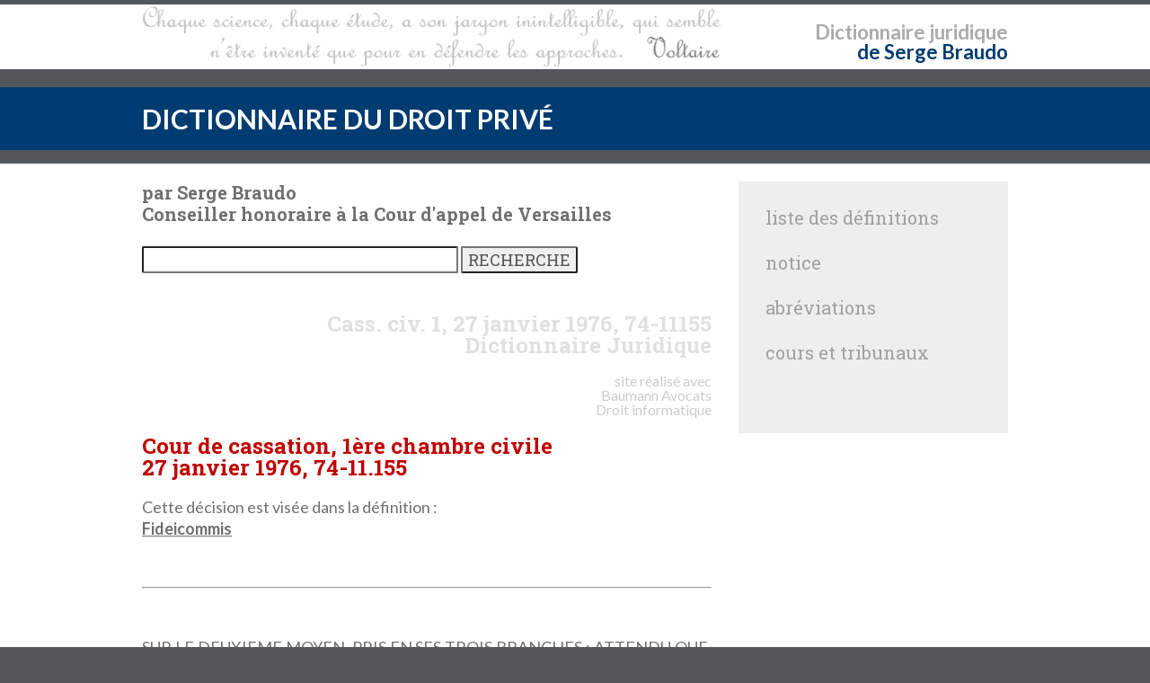

--- FILE ---
content_type: text/html; charset=UTF-8
request_url: https://dictionnaire-juridique.com/jurisprudence/1976-01-27-Cass-civ-1-27-janvier-1976-74-11155.php
body_size: 6030
content:
<!DOCTYPE html>
<html lang="fr-FR" prefix="og: http://ogp.me/ns#">
<head>
<title>Cass. civ. 1, 27 janvier 1976, 74-11.155</title>
<meta charset="utf-8">
<meta name="viewport" content="width=device-width, initial-scale=1.0">
<meta name="description" content="Jurisprudence du dictionnaire juridique : arr&ecirc;t de la Cour de cassation, 1&egrave;re chambre civile, 27 janvier 1976, 74-11.155, 27.01.1976">
<meta name="keywords" content="jurisprudence,dictionnaire juridique,Cass. civ. 1,1976-01-27">
<meta name="robots" content="index, follow, all">

<meta name="title" content="Cass. civ. 1, 27 janvier 1976, 74-11.155">
<meta name="author" content="Serge BRAUDO - Alexis BAUMANN">
<meta name="creator" content="Serge BRAUDO - Alexis BAUMANN">
<meta name="owner" content="Serge BRAUDO - Alexis BAUMANN">
<meta name="copyright" content="Serge BRAUDO - Alexis BAUMANN">
<meta name="publisher" content="Serge BRAUDO - Alexis BAUMANN">
<meta name="revisit-after" content="2 days">
<meta name="language" content="FR">
<meta name="rating" content="General">
<meta name="distribution" content="Global">
<meta name="identifier-url" content="https://www.dictionnaire-juridique.com/jurisprudence/1976-01-27-Cass-civ-1-27-janvier-1976-74-11155.php">
<meta name="content-language" content="FR">

<meta property="og:title" content="Cass. civ. 1, 27 janvier 1976, 74-11.155">
<meta property="og:type" content="website">
<meta property="og:url" content="https://www.dictionnaire-juridique.com/jurisprudence/1976-01-27-Cass-civ-1-27-janvier-1976-74-11155.php">
<meta property="og:image" content="https://www.dictionnaire-juridique.com/dictionnaire-juridique.jpg">
<meta property="og:locale" content="fr_FR">
<meta property="og:description" content="Jurisprudence du dictionnaire juridique : arr&ecirc;t de la Cour de cassation, 1&egrave;re chambre civile, 27 janvier 1976, 74-11.155, 27.01.1976">
<meta property="og:site_name" content="Dictionnaire Juridique">


	<link rel="stylesheet" id="style-css"  href="/dictionnaire-juridique.css" type="text/css" media="all" />
	<link rel="stylesheet" id="font-css"  href="//fonts.googleapis.com/css?family=Lato%3A300%2C400%2C700%2C400italic%2C700italic%7CRoboto+Slab%3A300%2C100%2C400%2C700&#038;subset=latin%2Clatin-ext" type="text/css" media="all" />

	<!-- Global site tag (gtag.js) - Google Analytics -->
	<script async src="https://www.googletagmanager.com/gtag/js?id=UA-6346161-2"></script>
	<script>
	  window.dataLayer = window.dataLayer || [];
	  function gtag(){dataLayer.push(arguments);}
	  gtag('js', new Date());

	  gtag('config', 'UA-6346161-2');
	</script>

</head>

<body>

	<header>
		<div class="wide-header">
			<div class="wrapper cf">
				<div class="header-gauche cf">
					<a class="logo" href="/index.php" title="dictionnaire juridique"><img src="/dictionnaire-juridique.png" alt="dictionnaire juridique" title="dictionnaire droit" /></a>
				</div>
				<div class="header-droit">
					<p class="header1"><a href="/index.php" title="dictionnaire juridique">Dictionnaire</a> <a href="https://www.baumann-avocats.com"><strong>juridique</strong></a></p>
					<p class="header2"><a href="/index.php" title="dictionnaire juridique">de Serge Braudo</a></p>
				</div>
			</div>
		</div>

		<div id="subheader1">
		<p>&nbsp;</p>
		</div>
		
  			<section class="wide-nav">
				<div class="wrapper">
					<h2><a href="/index.php" title="dictionnaire juridique">DICTIONNAIRE DU DROIT PRIV&Eacute;</a></h2>
				</div>
			</section>

		<div id="subheader2">
		<p>&nbsp;</p>
		</div>

			
		</header>
		<section id="content">
			<div class="wrapper cf">
				<div id="posts">
					<div class="post">
						<div class="post-text">
							<p class="sb">par Serge Braudo<br>Conseiller honoraire &agrave; la Cour d'appel de Versailles</p>
							<br>
							<div id="recherche">
								<form name="formulaire" action="/moteur.php" method="POST">
								<input size="30" type="text" name="requete" />
								<input type="submit" value="RECHERCHE" />
								</form>
								<br>
							</div>
	

<h1>Cass. civ. 1, 27 janvier 1976, 74-11155<br><strong>Dictionnaire Juridique</strong></h1>
<table><tr><td id="partenariat1"></td><td id="partenariat2">site&nbsp;r&eacute;alis&eacute;&nbsp;avec<br><strong>Baumann</strong>&nbsp;<strong><a href="https://www.baumann-avocats.com">Avocats Droit&nbsp;informatique</a></strong></td></tr></table>


<h2><strong>Cour de cassation, 1&egrave;re chambre civile<br>
27 janvier 1976, 74-11.155</strong></h2>


<p>Cette d&eacute;cision est vis&eacute;e dans la d&eacute;finition&nbsp;:<br>
<a href="/definition/fideicommis.php"><strong>Fideicommis</strong></a><br>
</p>
<br><hr><br><p>SUR LE DEUXIEME MOYEN, PRIS EN SES TROIS BRANCHES&nbsp;: ATTENDU QUE, SELON L'ARRET ATTAQUE, LE DOMAINE DE SAGAN, SITUE D'ABORD EN PRUSSE, PUIS A PARTIR DE 1945 EN POLOGNE, CONSTITUAIT UN FIEF OU FIDEICOMMIS, DONT LE TITULAIRE NE POUVAIT DISPOSER, MAIS DEVAIT LE LAISSER A L'HERITIER DESIGNE SELON DES REGLES SPECIALES&nbsp;: HERITIER QUALIFIE, DU VIVANT DU TITULAIRE, D'HERITIER EXPECTANT&nbsp;;<p/>
<p/>
 QU UNE LOI ALLEMANDE DU 8 JUILLET 1938 SUPPRIMA LES FIDEICOMMIS A COMPTER DU 1ER JANVIER 1939, DE SORTE QUE LES TITULAIRES DEVAIENT DEVENIR PROPRIETAIRES, SOUS RESERVE D UNE POSSIBILITE D'INDEMNISATION DES HERITIERS EXPECTANTS PAR DECISION DU "TRIBUNAL DES FIDEICOMMIS"&nbsp;;<p/>
<p/>
 QUE, BOSON DE TALLEYRAND-PERIGORD ETANT TITULAIRE DU FIEF DE SAGAN, DAME G..., SA NIECE, ALORS EPOUSE DE D..., EN DEVINT HERITIERE EXPECTANTE EN 1937&nbsp;;<p/>
<p/>
 QUE, LE 16 OCTOBRE 1942, UN "ARRANGEMENT" FUT CONCLU EN ALLEMAGNE ENTRE UN MANDATAIRE DE BOSON DE TALLEYRAND-PERIGORD ET LE COLONEL VON A..., DECLARANT REPRESENTER DAME DE D... ET SIGNANT "SIMULTANEMENT AU NOM ET EN PROCURATION DU COMTE JAMES DE D..."&nbsp;;<p/>
<p/>
 QUE, PAR CET ARRANGEMENT, DAME DE D... RENONCAIT A TOUS SES Y... SUR LE DOMAINE MOYENNANT UNE SOMME DE 50000 REICHSMARKS&nbsp;;<p/>
<p/>
 QUE, LE 8 DECEMBBRE 1942, LE "TRIBUNAL DES FIDEICOMMIS" DE BRESLAU VALIDA CET ARRANGEMENT, APRES AVOIR CONSTATE QUE, SELON LA LOI DE 1938, IL REPONDAIT "AUX NECESSITES ECONOMIQUES DU FIEF ET AUX INTERETS DES PROTEGES "&nbsp;;<p/>
<p/>
 QUE LA SOMME DE 50 000 REISCHSMARKS FUT VERSEE A UN COMPTE BLOQUE OUVERT AU NOM DE DAME DE D... DANS UNE BANQUE ALLEMANDE&nbsp;;<p/>
<p/>
 QU'APRES LA FIN DE LA GUERRE, LE DOMAINE DE SAGAN FUT NATIONALISE PAR L'ETAT POLONAIS&nbsp;;<p/>
<p/>
 QUE BOSON DE TALLEYRAND-PERIGORD DECEDA EN 1952, APRES AVOIR INSTITUE JEAN B... COMME LEGATAIRE UNIVERSEL&nbsp;;<p/>
<p/>
 QUE LA VALIDITE DE CE TESTAMENT FUT RECONNUE PAR UN ARRET DE LA COUR D'APPEL DE PARIS DU 7 JUILLET 1965, AUJOURD'HUI IRREVOCABLE&nbsp;;<p/>
<p/>
 QUE, UNE INDEMNITE GLOBALE FORFAITAIRE AYANT ETE ACCORDEE PAR L'ETAT POLONAIS POUR LES RESSORTISSANTS FRANCAIS TOUCHES PAR LES NATIONALISATIONS, LA COMMISSION SPECIALE INSTITUEE PAR LA LOI DU 24 MAI 1951 POUR LA REPARTITION DE CETTE INDEMNITE FIXA A SIX MILLIONS DE DOLLARS LA FRACTION DE L'INDEMNITE CORRESPONDANT AU DOMAINE DE SAGAN, ET RESERVA LES Y... DE DAME DE D... EN DECIDANT QUE LES SOMMES DUES, AU FUR ET A MESURE DE LEUR DISTRIBUTION, SERAIENT VERSEES A UN COMPTE BLOQUE&nbsp;;<p/>
<p/>
 QUE LA COMMISSION AYANT LIBERE LE COMPTE AU SEUL PROFIT DE JEAN B... AU VU DE L'ARRET DU 7 JUILLET 1965, ANNULA ENSUITE CETTE DECISION, SUR TIERCE OPPOSITION DE DAME DE D..., PAR DECISION DU 6 JUIN 1974 POSTERIEURE A L'ARRET CITE&nbsp;;<p/>
<p/>
 ET RETABLIT LE BLOCAGE DU COMPTE&nbsp;;<p/>
<p/>
 QUE, ENTRE-TEMPS, DAME DE D... QUI DEVAIT DEVENIR EPOUSE C... AU COURS DE LA PROCEDURE, ASSIGNA JEAN B... AUX FINS DE FAIRE RECONNAITRE QU'ELLE AVAIT CONSERVE DES Y... SUR LE FIEF DE SAGAN, ET, PAR VOIE DE CONSEQUENCE, SUR L'INDEMNITE QUI AVAIT ETE SUBSTITUEE A CE FIEF&nbsp;;<p/>
<p/>
 QU'EN CAUSE D'APPEL, ELLE PRETENDIT SEULEMENT QUE, AU MOMENT DE LA SUPPRESSION DU FIEF, ELLE AVAIT DROIT, COMME HERITIERE EXPECTANTE, A UNE INDEMNITE POUVANT ATTEINDRE LE QUART DE SA VALEUR, ET , PAR VOIE DE CONSEQUENCE, QU'ELLE AVAIT DROIT AU QUART DE L'INDEMNITE VERSEE PAR L'ETAT POLONAIS EN CONSEQUENCE DE LA NATIONALISATION DU DOMAINE&nbsp;;<p/>
<p/>
 QUE L'ARRET ATTAQUE A FAIT DROIT A CETTE PRETENTION&nbsp;;<p/>
<p/>
ATTENDU QU'IL EST REPROCHE A LA COUR D'APPEL D'AVOIR REFUSE D'ADMETTRE L'OPPOSABILITE A DAME C... DE L'ARRANGEMENT DU 16 OCTOBRE 1942 PAR LEQUEL LE COLONEL VON A..., QUI L'AURAIT REPRESENTEE, RENONCAIT A SES Y... D'HERITIERE EXPECTANTE, ALORS QUE, D'UNE PART, EN PRESENCE DES TERMES DE L'ACTE, IL AURAIT APPARTENU A DAME C... DE DEMONTRER QU'ELLE N'AVAIT JAMAIS DONNE MANDAT AUDIT COLONEL DE LA REPRESENTER&nbsp;;<p/>
<p/>
 ALORS, D'AUTRE PART, QUE, DAME DE D... N'AYANT PLUS A L'EPOQUE QU'UN X... EVENTUEL A INDEMNITE, IL Y AURAIT, DANS L'ARRET ATTAQUE, CONTRADICTION ET DENATURATION DE LA LOI ETRANGERE A ANALYSER LEDIT ARRANGEMENT COMME CONTENANT UNE RENONCIATION A UN BIEN DE FAMILLE OU ACTE DE DISPOSITION DE BIENS IMMOBILIERS, ET QUE L'EXCLUSION, FONDEE SUR CETTE ANALYSE, DU MANDAT APPARENT ET DE LA GESTION D'AFFAIRES, REPOSERAIT AINSI SUR UNE ERREUR DE X...&nbsp;;<p/>
<p/>
 ALORS ENFIN QUE, LA FEMME SEPAREE DE BIENS AYANT LA PLEINE DISPOSITION DE SES BIENS PERSONNELS DEPUIS LA LOI DU 22 SEPTEMBRE 1942, DAME DE D... "POUVAIT LEGALEMENT DONNER MANDAT A QUICONQUE DE DISPOSER D'UN DE SES BIENS, SI BIEN QU'EN DEDUISANT DE LA SEULE EXISTENCE D'UN TEL MANDAT L'ABSENCE DE CROYANCE LEGITIME DU TIERS CONTRACTANT AUX POUVOIRS DU COLONEL VON A..., LA COUR N'A PAS DONNE DE MOTIFS A SA DECISION ";<p/>
<p/>
MAIS ATTENDU, D'UNE PART, QUE LA COUR D'APPEL N'A PAS RENVERSE LA CHARGE DE LA PREUVE EN DECIDANT QU'IL N'ETAIT JUSTIFIE, EN VUE DE LA PASSATION DE L'ACTE DU 16 OCTOBRE 1942, D'AUCUN MANDAT EXPRES DONNE PAR DAME F..., SOIT A SON MARI, QUI SE SERAIT SUBSTITUE A..., SOIT A A... LUI-MEME;<p/>
<p/>
 QUE, D'AUTRE PART POUR ECARTER TOUT MANDAT APPARENT LA COUR D'APPEL A PU SE FONDER SUR CE QUE LE DUC BOSON NE POUVAIT IGNORER QUE SA NIECE DEVAIT NECESSAIREMENT INTERVENIR POUR RENONCER VALABLEMENT A UN BIEN DE FAMILLE E... LEQUEL SON MARI N'AVAIT AUCUN X..., ET QUE LE FAIT QUE CE BIEN DE FAMILLE Z... REDUIT A UN X... A INDEMNITE N'ENLEVE RIEN A LA VALEUR DE CE RAISONNEMENT ET NE COMPORTE NI CONTRADICTION NI DENATURATION&nbsp;;<p/>
<p/>
 QUE, POUR ECARTER LA GESTION D'AFFAIRES, LA COUR D'APPEL INDIQUE QUE, "DE TOUTE MANIERE, UNE TELLE GESTION N'EUT PAS ETE UTILE", DE SORTE QUE LE MOTIF CRITIQUE, TIRE DU FAIT QUE LA GESTION CONSISTAIT DANS UN ACTE DE DISPOSITION DE Y... IMMOBILIERS, EST SURABONDANT&nbsp;;<p/>
<p/>
 QU'ENFIN LA LOI DU 22 SEPTEMBRE 1942, INVOQUEE PAR LA TROISIEME BRANCHE DU MOYEN, N'A ETE PUBLIEE AU JOURNAL OFFICIEL QUE LE 3 NOVEMBRE 1942, QUE LE POURVOI NE SAURAIT DONC EN TIRER ARGUMENT A PROPOS D'UN ACTE PASSE LE 16 OCTOBRE DE LA MEME ANNEE&nbsp;;<p/>
<p/>
 QU'AINSI, LE MOYEN N'EST FONDE EN AUCUNE DE SES BRANCHES&nbsp;;<p/>
<p/>
SUR LE TROISIEME MOYEN, PRIS EN SES DEUX BRANCHES&nbsp;: ATTENDU QU'IL EST REPROCHE A L'ARRET ATTAQUE D'AVOIR DECLARE INOPPOSABLE A DAME C... L'ORDONNANCE RENDUE LE 8 DECEMBRE 1942 PAR LE TRIBUNAL DES FIDEICOMMIS DE BRESLAU, HOMOLOGUANT L'ARRANGEMENT DU 16 OCTOBRE 1942, ALORS QUE, SELON LE POURVOI, CETTE ORDONNANCE CONTENAIT LA PREUVE INDISCUTABLE DE L'EXISTENCE D'UN ARRANGEMENT PRIS PAR L'HERITIER FIDUCIAIRE EN VUE D'INDEMNISER L'HERITIERE EXPECTANTE, ET ALORS QU'IL RESULTAIT DES DISPOSITIONS DE L'ARTICLE 24 DE LA LOI ALLEMANDE DU 8 JUILLET 1938, APPLICABLE AU LITIGE, QU'UN ACTE AUTPROSE PAR LE TRIBUNAL, COMME L'AVAIT ETE L'ARRANGEMENT DU 16 OCTOBRE 1942, ETAIT OPPOSABLE A L'HERITIERE EXPECTANTE PAR L'EFFET DE LA LOI, INDEPENDAMMENT DE TOUTE REPRESENTATION OU PARTICIPATION DE CETTE HERITIERE A L'ACTE&nbsp;;<p/>
<p/>
MAIS ATTENDU QUE C'EST PAR UNE INTERPRETATION SOUVERAINE DE LA LOI ALLEMANDE ET DE L'ORDONNANCE JUDICIAIRE DU 8 DECEMBRE 1942 QUE LA COUR D'APPEL A CONSIDERE QUE CETTE ORDONNANCE AVAIT POUR SEUL OBJET DE CONSTATER QUE L'ARRANGEMENT REPONDAIT "AUX NECESSITES ECONOMIQUES DU FIEF ET AUX INTERETS DES PROTEGES" ET NE TRANCHAIT PAS LA QUESTION DE LA VALIDITE DES POUVOIRS EXIGES POUR PASSER L'ACTE ET DONC DE LA VALIDITE DE L'ACTE LUI-MEME&nbsp;;<p/>
<p/>
 QU'AINSI LE MOYEN NE PEUT ETRE ACCUEILLI EN AUCUNE DE SES BRANCHES&nbsp;;<p/>
<p/>
SUR LE QUATRIEME MOYEN&nbsp;: ATTENDU QU'IL EST FAIT GRIEF A LA COUR D'APPEL QUI A JUGE FONDEE LA DEMANDE D'INDEMNITE DE DAME C..., DE S'ETRE CONTREDITE ET D'AVOIR DENATURE LA LOI ALLEMANDE QUI NE PERMET A L'EXPECTANT DE PRETENDRE A UNE INDEMNITE QUE SI CELLE-CI LUI A ETE ACCORDEE PAR LE TRIBUNAL DES FIDEICOMMIS, CE QUI N'ETAIT PAS LE CAS&nbsp;;<p/>
<p/>
MAIS ATTENDU QUE LA COUR D'APPEL AVAIT JUGE, DANS UN MOTIF NON CRITIQUE, QUE, "SOUS RESERVE DE LA LOI APPLICABLE AU FOND, LES JURIDICTIONS FRANCAISES (AVAIENT) COMPETENCE POUR CONNAITRE (DU LITIGE)"&nbsp;;<p/>
<p/>
 QUE, DES LORS, SEULES ETAIENT APPLICABLES LES DISPOSITIONS DE FOND DE LA LOI ALLEMANDE, A L'EXCLUSION DE CELLES RELATIVES A LA COMPETENCE JUDICIAIRE&nbsp;;<p/>
<p/>
 QUE C'EST DONC SANS CONTRADICTION ET SANS DENATURATION QUE LA COUR D'APPEL A FIXE ELLE-MEME, SELON LES DIRECTIVES DE LA LOI ALLEMANDE DU 8 JUILLET 1938, L'INDEMNITE QUI AURAIT ETE DUE A DAME C... EN QUALITE D'HERITIERE EXPECTANTE&nbsp;;<p/>
<p/>
 QU'AINSI LE MOYEN N'EST PAS MIEUX FONDE QUE LES PRECEDENTS&nbsp;;<p/>
<p/>
REJETTE LES DEUXIEME, TROISIEME ET QUATRIEME MOYENS&nbsp;;<p/>
<p/>
MAIS SUR LE PREMIER MOYEN&nbsp;: VU L'ARTICLE 4 DE LA LOI DU 24 MAI 1951, RELATIVE A LA REPARTITION DE L'INDEMNITE GLOBALE FORFAITAIRE ACCORDEE PAR L'ETAT POLONAIS AUX RESSORTISSANTS FRANCAIS TOUCHES PAR LA LOI POLONAISE DU 3 JANVIER 1946 SUR LES NATIONALISATIONS&nbsp;;<p/>
<p/>
ATTENDU QU'AUX TERMES DE CE TEXTE, LA COMMISSION SPECIALE INSTITUEE PAR CETTE LOI ARRETE LA LISTE DEFINITIVE DES ATTRIBUTAIRES DE L'INDEMNITE FORFAITAIRE VERSEE PAR LA POLOGNE EN VERTU DE L'ACCORD FRANCO-POLONAIS DU 19 MARS 1948, STATUE SOUVERAINEMENT SUR LE BIEN FONDE DES DEMANDES ET LA VALEUR DES CREANCES ET DES BIENS NATIONALISES EN POLOGNE AYANT APPARTENU AUX ATTRIBUTAIRES ET DETERMINE LA PART DE CES DERNIERS DANS LA REPARTITION DE L'INDEMNITE&nbsp;;<p/>
<p/>
ATTENDU CEPENDANT, QUE LA COUR D'APPEL EST RECONNUE COMPETENTE, NON SEULEMENT POUR FIXER LES Y... RESPECTIFS DE BOSON DE TALLEYRAND-PERIGORD, AUX Y... DUQUEL SE TROUVE AUJOURD'HUI SON LEGATAIRE UNIVERSEL, JEAN B..., ET DE VIOLETTE DE TALLEYRAND-PERIGORD, EPOUSE C..., SUR LE DOMAINE DE SAGAN, AVANT SA NATIONALISATION PAR LA LOI POLONAISE, MAIS ENCORE POUR RECONNAITRE A DAME PALEWSKI X... AU QUART DE L'INDEMNITE DE NATIONALISATION DE CE DOMAINE&nbsp;;<p/>
<p/>
 QUE, PAR CETTE DERNIERE DISPOSITION, ELLE A VIOLE LE TEXTE SUSVISE&nbsp;;<p/>
<p/>
PAR CES MOTIFS&nbsp;: CASSE ET ANNULE, MAIS SEULEMENT EN TANT QUE LA COUR D'APPEL S'EST DECLAREE COMPETENTE POUR ATTRIBUER ET A ATTRIBUE A DAME C... LA SOMME DE 1 250 000 DOLLARS, MONTANT DU QUART DE L'INDEMNITE DE NATIONALISATION, L'ARRET RENDU LE 23 JANVIER 1974 PAR LA COUR D'APPEL DE PARIS&nbsp;;<p/>
<p/>
 REMET, EN CONSEQUENCE, QUANT A CE, LA CAUSE ET LES PARTIES AU MEME ET SEMBLABLE ETAT OU ELLES ETAIENT AVANT LEDIT ARRET ET, POUR ETRE FAIT DROIT, LES RENVOIE DEVANT LA COUR D'APPEL D'ORLEANS.<p/>
<p/>
</p><hr><br><table><tr><td id="partenariat1"></td><td id="partenariat2">site&nbsp;r&eacute;alis&eacute;&nbsp;avec<br><strong>Baumann</strong>&nbsp;<strong><a href="https://www.baumann-avocats.com/avocat-droit-informatique.php">Avocats Droit&nbsp;informatique</a></strong></td></tr></table>

<p>Cette d&eacute;cision est vis&eacute;e dans la d&eacute;finition&nbsp;:<br>
<a href="/definition/fideicommis.php"><strong>Fideicommis</strong></a><br>
</p>

<br><p>D&eacute;cision extraite de la base de donn&eacute;es de la DILA (www.legifrance.gouv.fr - mise &agrave; jour&nbsp;: 12/05/2018) conform&eacute;ment &agrave; la loi n&deg; 2016-1321 du 7 octobre 2016.</p>



						</div>
					</div>
				</div>

				<aside id="sidebar-right">
				
				
<div id="liste" class="widget">
	<div class="title-widget"><a href="/index.php">liste des d&eacute;finitions</a></div>
</div>

<div id="notice" class="widget">
	<div class="title-widget"><a href="/notice.php">notice</a></div>
</div>
	

<div id="abreviations" class="widget">
	<div class="title-widget"><a href="/abreviations.php">abr&eacute;viations</a></div>
</div>

<div id="cartejudiciaire" class="widget">
	<div class="title-widget"><a href="/france-judiciaire.php">cours et tribunaux</a></div>
</div>

<div id="void" class="widget">
	<div class="title-widget"></div>
</div>

				</aside>
			</div>
		</section>

		
		<footer id="footer">
			<div class="wrapper cf">
				<div class="footer-margin-left cf">
				
					<div id="Coordonnees" class="footer-box textfooter">
						<div class="textfooter">
							<p>&copy; 1996-2025<br><br>
							<a href="/serge-braudo.php"><strong>Serge Braudo</strong><br>
							Conseiller honoraire<br>
							&agrave; la Cour d'Appel de Versailles</a><br><br>
							<a href="https://www.baumann-avocats.com/"><strong>Alexis Baumann</strong></a><br>
							<a href="https://www.baumann-avocats.com/droit-informatique.php" title="avocat droit informatique">Avocat au Barreau de Paris</a><br>
							<a href="https://www.baumann-avocats.com/avocat-droit-informatique.php" title="avocat droit informatique">Droit&nbsp;informatique</a><br><a href="https://www.baumann-avocats.com/avocat-contrats-informatiques.php" title="avocat droit NTIC">Propri&eacute;t&eacute;&nbsp;intellectuelle</a></p>
							
							<br>
							<p><a href="/notice.php#noticelegale">Mentions l&eacute;gales</a></p>
						</div>
					</div>
					
					<div class="footer-socials"></div>
				
				
					<div id="Competences" class="footer-box widget_text"><div class="footer-box-title"></div>
					<div class="textfooter">
					</div>
					</div>
					
					<div id="Nuage-de-tags" class="footer-box textfooter">
						<div class="footer-box-title">Recherches fr&eacute;quentes</div>
						<div class="tagcloud">
							<a href="/definition/droit-d-usage.php" title="droit&nbsp;d'usage" style="font-size: 18pt; color: #b0b0b0;">droit&nbsp;d'usage</a>&nbsp;&nbsp;
							<a href="/definition/greffier.php" title="greffier" style="font-size: 14pt; color: #909090;">greffier</a>&nbsp;&nbsp;
							<a href="/definition/doctrine.php" title="doctrine" style="font-size: 14pt; color: #c0c0c0;">doctrine</a>&nbsp;&nbsp;
							<a href="/definition/renvoi.php" title="renvoi" style="font-size: 18pt; color: #b0b0b0;">renvoi</a>&nbsp;&nbsp;
							<a href="/definition/prejudice.php" title="pr&eacute;judice" style="font-size: 17pt; color: #808080;">pr&eacute;judice</a>&nbsp;&nbsp;
							<a href="/definition/visa.php" title="visa" style="font-size: 13pt; color: #e0e0e0;">visa</a>&nbsp;&nbsp;
							<a href="/definition/resolution.php" title="r&eacute;solution" style="font-size: 14pt; color: #c0c0c0;">r&eacute;solution</a>&nbsp;&nbsp;
							<a href="/definition/dol.php" title="dol" style="font-size: 14pt; color: #808080;">dol</a>&nbsp;&nbsp;
							<a href="/definition/ordre-public.php" title="ordre&nbsp;public" style="font-size: 20pt; color: #707070;">ordre&nbsp;public</a>&nbsp;&nbsp;
							<a href="/definition/jugement.php" title="jugement" style="font-size: 17pt; color: #b0b0b0;">jugement</a>&nbsp;&nbsp;
							<a href="/definition/loi.php" title="loi" style="font-size: 19pt; color: #808080;">loi</a>&nbsp;&nbsp;
							<a href="/definition/loi-organique.php" title="loi&nbsp;organique" style="font-size: 18pt; color: #c0c0c0;">loi&nbsp;organique</a>&nbsp;&nbsp;
							<a href="/definition/nantissement.php" title="nantissement" style="font-size: 13pt; color: #c0c0c0;">nantissement</a>&nbsp;&nbsp;
							<a href="/definition/lesion.php" title="l&eacute;sion" style="font-size: 15pt; color: #c0c0c0;">l&eacute;sion</a>&nbsp;&nbsp;
							<a href="/definition/licitation.php" title="licitation" style="font-size: 14pt; color: #909090;">licitation</a>&nbsp;&nbsp;
							<a href="/definition/procuration.php" title="procuration" style="font-size: 13pt; color: #c0c0c0;">procuration</a>&nbsp;&nbsp;

						
						</div>
					</div>	
				</div>
			</div>
		</footer>
</body>
</html>

--- FILE ---
content_type: text/css
request_url: https://dictionnaire-juridique.com/dictionnaire-juridique.css
body_size: 4046
content:
/* 1.1 Reset CSS */
html, body, div, span, applet, object, iframe,
h1, h2, h3, h4, h5, h6, p, blockquote, pre,
a, abbr, acronym, address, big, cite, code,
del, dfn, em, img, ins, kbd, q, s, samp,
small, strike, strong, sub, sup, tt, var,
b, u, i, center,
dl, dt, dd, ol, ul, li,
fieldset, form, label, legend,
table, caption, tbody, tfoot, thead, tr, th, td,
article, aside, canvas, details, embed,
figure, figcaption, footer, header, hgroup,
menu, nav, output, ruby, section, summary,
time, mark, audio, video {
  margin: 0;
  padding: 0;
  border: 0;
  font-size: 100%;
  font: inherit;
  vertical-align: baseline;
}

article, aside, details, figcaption, figure,
footer, header, hgroup, menu, nav, section {
  display: block;
}

body {
  line-height: 1;
}

ol, ul {
  list-style: none;
}

li {
  list-style-position: inside;
  text-indent: -1.4em;  /*decalage de la premiere ligne par rapport aux suivantes */
  padding-left: 1.5em;  /*decalage de l'ensemble par rapport a la marge*/
}


blockquote, q {
  quotes: none;
}

blockquote:before, blockquote:after,
q:before, q:after {
  content: '';
  content: none;
}

/*code.alphabet {
  padding: 15px 15px;
  color: #707070;
  border: 1px solid #707070;
  border-radius: 4px ;
  background-color:#e0e0e0;
  line-height: 400%;
}
*/


table {
  border-collapse: collapse;
  border-spacing: 0;
  border: 0px;
}

table.abrev {
text-align: left;
}

td.abrev {
font-size: 90%;
text-align: left;
padding: 5px;
}

td.abrevgras {
width: 20% ;
font-weight: bold;
font-size: 90%;
text-align: left;
padding: 5px;
}


img.alignright {
  float: right;
  margin: 0 0 1em 1em;
}

img.alignleft {
  float: left;
  margin: 0 1em 1em 0;
}

img.aligncenter {
  display: block;
  margin-left: auto;
  margin-right: auto;
}

.alignright {
  float: right;
}

.alignleft {
  float: left;
}

.aligncenter {
  display: block;
  margin-left: auto;
  margin-right: auto;
}

.lettre {
  text-decoration: none;
  padding: .3em .4em;
  font-weight: 700;
  font-size: 200%;
  border: 1px solid #707070;
  border-radius: 6px ;
  color: #aaaaaa;
  background-color: #e0e0e0;
}

#partenariat1 {
  width: 70%;
}
#partenariat2 {
  color: #ccc;
  text-align: right;
  font-size: 16px;
  line-height: 16px;
}
#partenariat2 a {
  color: #ccc;
  text-decoration: none;
}
#partenariat2 a:hover {
  text-decoration: none;
}
#partenariat2 strong {
  color: #ccc;
  font-weight: 400;
}


/* 1.2 General */
html {
  font-size: 62.5%;
}

body {
  background: #53565A;
  color: #fff;
  font-family: 'Lato', sans-serif;
  font-weight: 400;
  font-size: 16px;
  text-align: justify;
}

input {
  color:#555555; 
  border-radius: 2px;
  font-family: "Roboto Slab", sans-serif;
  font-size: 18px;
  font-weight: 400;
}

.wrapper {
  width: 964px;
  margin: 0px auto;
}

.wide-header {
  width: 100%;
  background: #fff;
  margin: 5px 0 5px 0;
}

.header-droit {
  width: 300px;
  margin-top: 20px;
  line-height: 14px;
  color: #53565A;
  text-align: right;
  font-weight: 700;
  float: right;
}

.header-droit .header1 {
  line-height: 22px;
  font-size: 22px;
  color: #aaaaaa;
}
.header-droit .header1 a {
  text-decoration: none;
  color: #aaaaaa;
  font-weight: 700;
}
.header-droit .header1 a strong {
  font-weight: 700;
}

.header-droit .header2 {
  line-height: 22px;
  font-size: 22px;
  color: #003C71;
}
.header-droit .header2 a {
  text-decoration: none;
  color: #003C71;
}

.header-droit span a {
    color: #6d7c88;
    text-decoration: none;
}

.wide-nav {
  width: 100%;
  text-align: left;
  height: auto;
  padding: 20px 0px;
  background: #003C71;
}
.wide-nav h2 {
  width: 100%;
  font-weight: 700;
  font-size: 30px;
}
.wide-nav h2 a {
  text-decoration: none;
  color: #ffffff;
}

.cf:before,
.cf:after {
  content: " ";
  /* 1 */
  display: table;
  /* 2 */
}

.cf:after {
  clear: both;
}

.cf {
  *zoom: 1;
}

@font-face {
  font-family: 'icomoon';
  src: url("fonts/icomoon.eot?or2s07");
  src: url("fonts/icomoon.eot?#iefixor2s07") format("embedded-opentype"), url("fonts/icomoon.woff?or2s07") format("woff"), url("fonts/icomoon.ttf?or2s07") format("truetype"), url("fonts/icomoon.svg?or2s07#icomoon") format("svg");
  font-weight: normal;
  font-style: normal;
}

[class^="icon-"], [class*=" icon-"] {
  font-family: 'icomoon';
  speak: none;
  font-style: normal;
  font-weight: normal;
  font-variant: normal;
  text-transform: none;
  line-height: 1;
  /* Better Font Rendering =========== */
  -webkit-font-smoothing: antialiased;
  -moz-osx-font-smoothing: grayscale;
}

.icon-eye:before {
  content: "\e605";
}

.icon-googleplus:before {
  content: "\e601";
}

.icon-facebook:before {
  content: "\e600";
}

.icon-vimeo:before {
  content: "\e602";
}

.icon-twitter:before {
  content: "\e603";
}

.icon-linkedin:before {
  content: "\e604";
}

/* Header Top */
.header-gauche {
  margin: 2px 0px;
  float: left;
}
.header-gauche .logo {
  width: auto;
  height: 68px;
  display: block;
  float: left;
}
.header-gauche .logo img {
  width: auto;
  max-height: 100%;
}

nav {
    margin: 10px 0 0 0;
    float: left;
}

nav ul {
  list-style: none;
  float: right;
}

nav li {
    height: 40px;
    margin-left: 40px;
  position: relative;
  float: left;
}

nav li:first-child {
    margin-left: 0px;
}

nav li a {
  padding: 5px 10px;
  display: block;
  color: #707070;
  text-decoration: none;
  border: 1px solid #707070;
  font-size: 20px;
}
nav li a:hover {
    border: 1px solid #D0D0D0;
}
nav li ul {
    top: 40px;
  display: none;
  position: absolute;
  background: #f3f3f3;
  z-index: 99999;
  width: 300px;
}
nav li:hover > ul {
  display: block;
}
nav li ul li {
  width: 100%;
  margin-left: 0px;
  float: none;
}
nav li ul li a {
  height: 40px;
  padding: 0px 10px;
  line-height: 40px;
  font-weight: normal;
  border: none;
  font-size: 14px;
}
nav li ul li a:hover {
    background: #D0D0D0;
    border: none;
}
nav li ul ul {
  background: #f3f3f3;
  top: 0;
  left: 100%;
}
nav li.current-menu-item a {
  color: #FFFFFF;
}

#subheader1 {
  width: 100%;
  height: 15px;
}
#subheader2 {
  width: 100%;
  height: 15px;
}



/* 1.6 Content */
#content {
  width: 100%;
  background: #fff;
  padding: 20px 0px;
  float: left;
}
#content .content-article {
  width: 100%;
}
#content .content-article .content-article-image {
  width: 362px;
  height: auto;
  margin-right: 38px;
  margin-bottom: 20px;
  float: left;
}
#content .content-article .content-article-image img {
  max-width: 100%;
  height: auto;
  display: block;
}
#content .content-article h3 {
  color: #707070;
  font-family: "Roboto Slab", sans-serif;
  font-size: 24px;
}
#content .content-article p {
  margin-top: 25px;
  line-height: 24px;
  color: #707070;
  font-family: "Roboto Slab", sans-serif;
}
#content .content-about {
  width: 100%;
  margin-top: 60px;
}


/* 1.7 Footer */
#footer {
  width: 100%;
  background: #53565A;
  padding: 40px 0px;
  float: left;
}
#footer .footer-margin-left {
  width: 994px;
  margin-left: -30px;
}
#footer .footer-box {
  width: 301px;
  margin-left: 30px;
  margin-bottom: 10px;
  float: left;
  text-align: left;
}
#footer .footer-box img {
    max-width: 100%;
    height: auto;
}
#footer .footer-box .footer-box-title {
  width: 100%;
  color: #fff;
  margin-bottom: 18px;
  font-weight: 700;
  font-size: 22px;
}
#footer .footer-box .tagcloud a {
  color: #fff8ff;
  text-decoration: none;
  word-spacing: -1px;
  line-height: 28px;
}
#footer .footer-box .tagcloud a:hover {
  text-decoration: underline;
}
#footer .footer-box span {
  display: block;
  margin-top: 5px;
}

#footer .textfooter {
  line-height: 22px;
  color: #f0f0f0;
}
#footer .textfooter a {
  color: #A0A0A0;
  text-decoration: none;
}
#footer .textfooter a:hover {
  text-decoration: underline;
}

#footer .textfooter a strong {
  font-weight: 700;
  color: #ffffff;
}



/*
** 2 - Blog
*/
/* 2.1 - Posts */
#posts {
  width: 634px;
  float: left;
}

.post {
  width: 100%;
  margin-bottom: 30px;
}
.post h3 {
  width: 100%;
  line-height: 28px;
  color: #003C71;
  word-break: normal;
  -webkit-hyphens: none;
  -moz-hyphens: none;
  -ms-hyphens: none;
  -o-hyphens: none;
  hyphens: none;
  position: relative;
  font-family: "Roboto Slab", sans-serif;
  font-weight: 700;
  font-size: 24px;
  text-align: left;
}
.post h3 a {
  width: 100%;
  color: #707070;
  text-decoration: none;
  -webkit-transition: all 0.3s;
  -moz-transition: all 0.3s;
  -o-transition: all 0.3s;
  -ms-transition: all 0.3s;
  transition: all 0.3s;
}
.post h3 a:hover {
  -webkit-opacity: 0.7;
  -moz-opacity: 0.7;
  -ms-opacity: 0.7;
  -o-opacity: 0.7;
  opacity: 0.7;
}
.post .post-text {
  width: 100%;
  line-height: 24px;
  font-size: 18px;
  color: #707070;
/*  -ms-word-break: break-all;
  word-break: break-all;
  word-break: break-word;
  -moz-hyphens: auto; */
  word-break: normal;
  -webkit-hyphens: none;
  -moz-hyphens: none;
  -ms-hyphens: none;
  -o-hyphens: none;
  hyphens: none;
}
.post .post-text img {
  max-width: 100%;
  height: auto;
}
.post .post-text .wp-caption {
  max-width: 100%;
  height: auto;
}

.post .post-text .alphabet ul {
  margin: 0;
  padding: 0;
  list-style-type: none;
  text-align: center;
  line-height: 3em;
}
.post .post-text .alphabet ul li {
  display: inline; 
  padding: .1em .1em;
}
.post .post-text .alphabet ul li a {
  text-decoration: none;
  font-size: 140%;
  font-weight: 400;
  padding: .3em .4em;
  border: 1px solid #707070;
  border-radius: 6px ;
  color: #707070;
  background-color: #e0e0e0;
}
.post .post-text .alphabet ul li a:hover {
  color: #707070;
  background-color: #b0b0b0;
}
.post .post-text .sb {
  width: 100%;
  line-height: 24px;
  color: #707070;
  word-break: normal;
  -webkit-hyphens: none;
  -moz-hyphens: none;
  -ms-hyphens: none;
  -o-hyphens: none;
  hyphens: none;
  position: relative;
  font-family: "Roboto Slab", sans-serif;
  font-weight: 700;
  font-size: 20px;
  text-align: left;
  margin: 0px 0px;
}

.post .post-text h1 {
  margin: 20px 0px;
  font-family: "Roboto Slab", sans-serif;
  font-size: 24px;
  font-weight: 700;
  text-align: right;
  color: #e0e0e0;
}
.post .post-text h2 {
  margin: 20px 0px;
  font-family: "Roboto Slab", sans-serif;
  font-size: 24px;
  font-weight: 400;
  text-align: left;
  color: #c00000;
}
.post .post-text h3 {
  margin: 20px 0px;
  font-family: "Roboto Slab", sans-serif;
  font-size: 24px;
}
.post .post-text h4 {
  margin: 0px 0px;
  font-family: "Roboto Slab", sans-serif;
  font-size: 20px;
  text-align: right;
  color: #c0c0c0;
}
.post .post-text h5 {
  margin: 20px 0px;
  font-family: "Roboto Slab", sans-serif;
  font-size: 18px;
}
.post .post-text h6 {
  margin: 20px 0px;
  font-family: "Roboto Slab", sans-serif;
  font-size: 18px;
}
.post .post-text blockquote {
  padding-left: 10px;
  border-left: 10px solid #eee;
}
.post .post-text p {
  margin: 20px 0px;
}
.post .post-text p b {
  font-weight: 900;
}
.post .post-text p strong {
  font-weight: 900;
}

.post .post-text table {
  width: 100%;
}
.post .post-text table th {
  text-align: left;
}
.post .post-text table td {
  padding: 0px 0px;
  border: 0px;
}
.post .post-text table a {
  color: #707070;
  text-decoration: underline;
}
.post .post-text table a:hover {
  text-decoration: none;
}
.post .post-text dl dd {
  margin-left: 25px;
}
.post .post-text ul li {
  padding: 0px 20px;
/*  text-indent: -18px; */
  list-style-type: disc;
  list-style-position: inside;
}
.post .post-text ul li ul li {
  margin-left: 15px;
  list-style-type: circle;
}
.post .post-text ol li {
  list-style-type: decimal;
  list-style-position: outside;
}
.post .post-text ol li ol li {
  margin-left: 20px;
  list-style-type: lower-roman;
}
.post .post-text a {
  color: #707070;
  text-decoration: underline;
  text-align: left;
}
.post .post-text .lettre a {
  text-decoration: none;
  color: #aaaaaa;
}
.post .post-text a:hover {
  text-decoration: none;
}
.post .post-text strong {
  font-weight: 700;
}
.post .post-text address {
  font-style: italic;
}
.post .post-text abbr {
  border-bottom: 1px dotted #707070;
}
.post .post-text acronym {
  border-bottom: 1px dotted #707070;
}
.post .post-text big {
  font-weight: 700;
}
.post .post-text cite {
  font-style: italic;
  font-weight: 700;
}
.post .post-text em {
  font-style: italic;
}
.post .post-text pre {
  padding-left: 10px;
  border-left: 10px solid #eee;
}
.post .post-text q {
  font-style: italic;
}
.post .post-text sub {
  font-size: 7px;
}
.post .post-text sup {
  top: -10px;
  vertical-align: baseline;
  position: relative;
  line-height: 0;
  font-size: 7px;
}
.post .post-text iframe.twitter-tweet {
  width: 100%;
}
.post .post-links {
  width: 100%;
  height: 30px;
  line-height: 30px;
  color: #707070;
  font-size: 14px;
}
.post .post-links a {
  color: #707070;
  text-decoration: underline;
}
.post .post-links a:hover {
  text-decoration: none;
}
.post .post-tags {
  width: 100%;
  height: 30px;
  line-height: 30px;
  margin-top: 20px;
  color: #707070;
}
.post .post-tags span {
  font-weight: 700;
}
.post .post-tags a {
  color: #707070;
  text-decoration: underline;
}
.post .post-tags a:hover {
  text-decoration: none;
}
.post .read-more {
  width: 100%;
  height: 12px;
  margin: 30px 0px 0px 0px;
  display: block;
  color: #707070;
  text-decoration: none;
  text-align: center;
  -webkit-transition: all 0.3s;
  -moz-transition: all 0.3s;
  -o-transition: all 0.3s;
  -ms-transition: all 0.3s;
  transition: all 0.3s;
  font-size: 12px;
}
.post .read-more span {
  background: #fff;
  padding: 0px 16px;
}
.post .read-more:hover {
  -webkit-opacity: 0.7;
  -moz-opacity: 0.7;
  -ms-opacity: 0.7;
  -o-opacity: 0.7;
  opacity: 0.7;
}

.posts-navigation {
  width: 100%;
}
.posts-navigation .left-navigation, .posts-navigation .right-navigation {
  width: 45px;
  height: 30px;
  line-height: 30px;
  padding-left: 45px;
  color: #fff;
  text-decoration: none;
  -webkit-transition: all 0.3s;
  -moz-transition: all 0.3s;
  -o-transition: all 0.3s;
  -ms-transition: all 0.3s;
  transition: all 0.3s;
  float: left;
}
.posts-navigation .left-navigation:hover, .posts-navigation .right-navigation:hover {
  -webkit-opacity: 0.8;
  -moz-opacity: 0.8;
  -ms-opacity: 0.8;
  -o-opacity: 0.8;
  opacity: 0.8;
}
.posts-navigation .right-navigation {
  width: 71px;
  height: 30px;
  line-height: 30px;
  padding-left: 19px;
  color: #fff;
  text-decoration: none;
  -webkit-transition: all 0.3s;
  -moz-transition: all 0.3s;
  -o-transition: all 0.3s;
  -ms-transition: all 0.3s;
  transition: all 0.3s;
  float: right;
}
.posts-navigation .right-navigation:hover {
  -webkit-opacity: 0.8;
  -moz-opacity: 0.8;
  -ms-opacity: 0.8;
  -o-opacity: 0.8;
  opacity: 0.8;
}

/* 2.2 - Sidebar Right */
#sidebar-right {
  width: 240px;
  background: #eee;
  padding: 30px 30px 0px 30px;
  float: right;
}
#sidebar-right .widget {
  width: 100%;
  margin-bottom: 30px;
  color: #A0A0A0;
}
#sidebar-right .widget .title-widget {
  width: 100%;
  height: 20px;
  line-height: 20px;
  margin-bottom: 10px;
  font-family: "Roboto Slab", sans-serif;
  font-size: 20px;
}
#sidebar-right .widget .title-widget a {
  color: #A0A0A0;
  text-decoration: none;
}
#sidebar-right .widget .title-widget a:hover {
  color: #000000;
  text-decoration: underline;
}

#sidebar-right .widget .title-widget-baumann {
  width: 100%;
  height: 20px;
  line-height: 20px;
  margin-bottom: 10px;
  font-family: "Roboto Slab", sans-serif;
  font-size: 16px;
  text-align: left;
}
#sidebar-right .widget .title-widget-baumann a {
  color: #aaa;
  text-decoration: none;
 
}
#sidebar-right .widget .title-widget-baumann a:hover {
  text-decoration: none;
}
#sidebar-right .widget .title-widget-baumann strong {
  color: #aaa;
  text-decoration: none;
  font-size: 16px;
  font-weight: 700;
}

#sidebar-right .widget ul {
  width: 100%;
}
#sidebar-right .widget ul li {
  width: 100%;
  margin-top: 5px;
}
#sidebar-right .widget ul li a {
  line-height: 14px;
  color: #707070;
  text-decoration: none;
  -webkit-transition: all 0.3s;
  -moz-transition: all 0.3s;
  -o-transition: all 0.3s;
  -ms-transition: all 0.3s;
  transition: all 0.3s;
  -ms-word-break: break-all;
  word-break: break-all;
  word-break: break-word;
}
#sidebar-right .widget ul li a:hover {
  color: #f00000;
  text-decoration: underline;
}
#sidebar-right .widget ul.children li {
  margin-left: 25px;
}
#sidebar-right .textwidget img {
  max-width: 100%;
  height: auto;
  margin: 10px 0px;
}
#sidebar-right .textwidget strong {
  font-weight: 700;
}
#sidebar-right .textwidget .wp-caption-text {
  margin-bottom: 10px;
}
#sidebar-right .widget_tag_cloud a {
  color: #707070;
  text-decoration: none;
}
#sidebar-right .widget_tag_cloud a:hover {
  text-decoration: underline;
}

.mentions{
	text-align: center;
}
.mentions a{
	color: #fff;
	text-decoration:none;
}
.mentions .copyright{
	font-size: 12px;
}


/*
** 6 - Responsive
*/
/* 6.1 Max Width: 320px */
@media only screen and (max-width: 320px) {
  body {
    max-width: 320px;
  }
}
/* 6.2 Max Width: 480px */
@media only screen and (max-width: 480px) {
  body {
    max-width: 480px;
  }


  .header-droit {
	display: none;
  }

  .wrapper .header-contact {
      width: 100%;
      margin-bottom: 30px;
      text-align: center;
      float: none;
  }

}
/* 6.3 Max Width: 580px */
@media only screen and (max-width: 580px) {
  body {
    max-width: 580px !important;
  }

}

.openresponsivemenu {
  display: none;
}

.copyright a {
  color: #fff;
  text-decoration:none;
}


/* 6.4 Max Width: 768px */
@media only screen and (max-width: 768px) {
  body {
    max-width: 768px;
  }

  .header-gauche {
	display: none;
    /* width: 100%; */
    /* text-align: center; */
  }
  .header-gauche .logo {
    float: none;
  }
  
  .header-droit h3 {
    line-height: 18px;
    font-size: 18px;
    color: #c0c0c0;
  }
  #subheader .header-form .wpcf7-text {
    width: 100% !important;
    box-sizing: border-box;
    -moz-box-sizing: border-box;
    -webkit-box-sizing: border-box;
    -ms-box-sizing: border-box;
  }
  #subheader .header-form .small-input-text {
    margin-left: 0px !important;
  }
  #subheader .header-form .wpcf7-textarea {
    width: 100% !important;
    box-sizing: border-box;
    -moz-box-sizing: border-box;
    -webkit-box-sizing: border-box;
    -ms-box-sizing: border-box;
  }

  #posts {
    width: 100% !important;
  }

  #sidebar-right {
    width: 96.3% !important;
    margin-top: 30px;
  }
  #sidebar-right .widget .list_carousel li .list_carousel_entry {
    width: 100% !important;
  }


  #footer .footer-margin-left .footer-box {
    width: 97.6% !important;
    margin-bottom: 30px !important;
  }
}
/* 6.5 Max Width: 1024px */
@media only screen and (max-width: 1024px) {
  body {
    max-width: 1024px;
  }

  .wrapper {
    width: 94%;
  }

  .wrapper nav {
    width: 100%;
    margin-bottom: 15px;
    clear: both;
    float: none;
  }
  .wrapper h1 {
    font-weight: 700;
    font-size: 24px;
  }

  .wrapper nav ul {
    float: none;
  }

  .openresponsivemenu {
      width: 100%;
      background: #FFFFFF;
      padding: 10px 0px;
      text-align: center;
      display: block;
      cursor: pointer;
      font-size: 20px;
      clear: both;
    }

    .container-menu ul {
        display: none;
    }

    .responsivemenu ul {
        display: block;
    }

    .responsivemenu ul li {
        width: 100%;
        height: auto;
        margin-left: 0px;
        text-align: center;
        float: none;
    }

    .responsivemenu ul li a {
        height: 30px;
        line-height: 30px;
        padding: 0px;
        border: none;
    }

    .responsivemenu ul li a:hover {
        border: none;
    }

    .responsivemenu a:hover {
        background: #DDDDDD;
    }

    .responsivemenu li ul {
        width: 100%;
        position: initial;
        box-shadow: initial;
    }

  #subheader .subheader-color .full-header-content {
    width: 100%;
    margin-top: 75px;
    float: none;
  }
  #subheader .subheader-color form.header-form {
    width: 79.3%;
    padding: 27px 10%;
    float: none;
  }
  #subheader .subheader-color form.header-form .wpcf7-text {
    width: 32.6%;
    box-sizing: border-box;
    -moz-box-sizing: border-box;
    -webkit-box-sizing: border-box;
    -ms-box-sizing: border-box;
  }
  #subheader .subheader-color form.header-form .wpcf7-textarea {
    width: 100%;
    box-sizing: border-box;
    -moz-box-sizing: border-box;
    -webkit-box-sizing: border-box;
    -ms-box-sizing: border-box;
  }
  #subheader .subheader-color form.header-form .small-input-text {
    margin: 8px 0px 8px 1%;
  }
  #subheader .subheader-color form.header-form .wpcf7-submit {
    width: 100%;
  }
  #subheader .second-subheader h3 {
    margin: 0px;
  }

  #features .features-box {
    width: 30.3%;
    margin-left: 4.5%;
  }
  #footer .footer-margin-left {
    width: 103.11%;
    margin-left: -3.11%;
  }
  #footer .footer-margin-left .footer-box {
    width: 31.22%;
    margin: 0px 0px 0px 2.1%;
    padding: 0px;
  }
  #footer .footer-margin-left .footer-box {
      font-size: 18px;
  }
  #footer .footer-margin-left .footer-box .wpcf7-form {
    width: 100%;
  }
  #footer .footer-margin-left .footer-box .wpcf7-form .wpcf7-text,
  #footer .footer-margin-left .footer-box .wpcf7-form .wpcf7-textarea {
    width: 83.6%;
  }
  #footer .footer-margin-left .footer-box .wpcf7-form .wpcf7-submit {
    width: 100%;
  }

  #posts {
    width: 65.70%;
  }

  #posts h3 {
	
	font-family: "Roboto Slab", sans-serif;
	font-size: 20px;
      /* line-height: 38px; */
      /* font-size: 34px; */
  }

  #posts p {
      font-size: 16px;
  }
  #posts .lettre {
      font-size: 30px;
  }

  #posts li {
      font-size: 16px;
  }

  #posts .post-meta {
      line-height: 18px;
      font-size: 14px;
  }

  #sidebar-right {
    width: 28.10%;
    padding: 30px 2% 0px 2%;
  }
  #sidebar-right .widget ul.children li {
    margin-left: 0px;
  }
}
